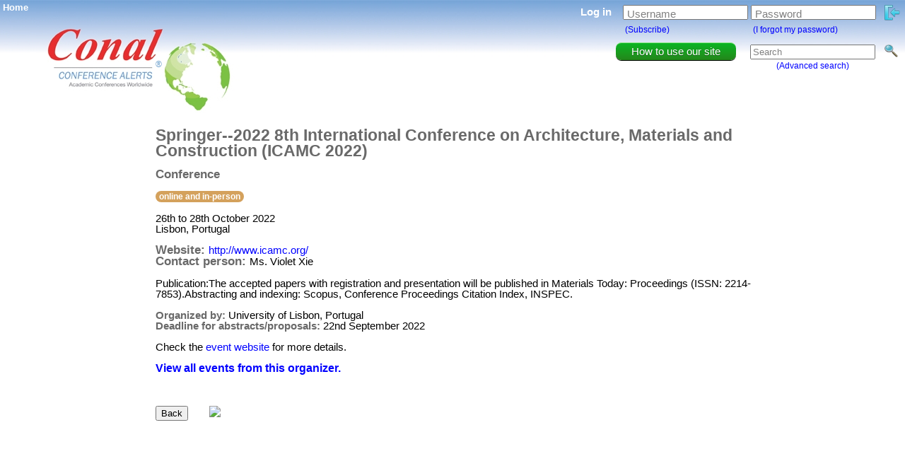

--- FILE ---
content_type: text/css
request_url: https://conferencealerts.com/site.css?ver=1600
body_size: 8160
content:
/* RESET */

html, body, div, span, applet, object, iframe,
h1, h2, h3, h4, h5, h6, p, blockquote, pre,
a, abbr, acronym, address, big, cite, code,
del, dfn, em, img, ins, kbd, q, s, samp,
small, strike, strong, sub, sup, tt, var,
b, u, i, center,
dl, dt, dd, ol, ul, li,
fieldset, form, label, legend,
table, caption, tbody, tfoot, thead, tr, th, td,
article, aside, canvas, details, embed, 
figure, figcaption, footer, header, hgroup, 
menu, nav, output, ruby, section, summary,
time, mark, audio, video {
	margin: 0;
	padding: 0;
	border: 0;
	font-size: 100%;
    font-family: arial, sans-serif;
	vertical-align: baseline;
}
/* HTML5 display-role reset for older browsers */
article, aside, details, figcaption, figure, 
footer, header, hgroup, menu, nav, section {
	display: block;
}
body {
	line-height: 1;
}
ol, ul {
	list-style: none;
}
blockquote, q {
	quotes: none;
}
blockquote:before, blockquote:after,
q:before, q:after {
	content: '';
	content: none;
}
table {
	border-collapse: collapse;
	border-spacing: 0;
}

/* END RESET */

/* Divs */

    /* TO CENTRE A DIV WITH PECENTAGES SET WIDTH TO X%, THEN SET LEFT TO ((100-X)/2)%  EXAMPLE: WIDTH: 98%; LEFT: 1%; */
    
    /* NEWSLETTER */
    #newsletterAdminDiv{display: none; top: 311px; width: 962px; left: 50%; margin-left: -481px; position: absolute; z-index: 450;}
    
    /* TOPICS */
    #listTopicsDiv{display: none; top: 311px; width: 962px; left: 50%; margin-left: -481px; position: absolute; z-index: 450;}    
    #addTopicDiv{display: none; z-index: 500; left: 50%; position: fixed; width: 300px; margin-left: -150px; top: 100px;  background-color:#FFFFFF; border:solid 1px #000000;}    
    #editTopicDiv{display: none; z-index: 500; left: 50%; position: fixed; width: 300px; margin-left: -150px; top: 100px;  background-color:#FFFFFF; border:solid 1px #000000;}    
    #deleteTopicDiv{display: none; z-index: 500; left: 50%; position: fixed; width: 300px; margin-left: -150px; top: 100px;  background-color:#FFFFFF; border:solid 1px #000000;}
    
    /* SUBTOPICS */
    #listSubtopicsDiv{display: none; top: 311px; width: 962px; left: 50%; margin-left: -481px; position: absolute; z-index: 450;}    
    #addSubtopicDiv{display: none; z-index: 500; left: 50%; position: fixed; width: 560px; margin-left: -280px; top: 100px;  background-color:#FFFFFF; border:solid 1px #000000;}    
    #editSubtopicDiv{display: none; z-index: 500; left: 50%; position: fixed; width: 560px; margin-left: -280px; top: 100px;  background-color:#FFFFFF; border:solid 1px #000000;}    
    #deleteSubtopicDiv{display: none; z-index: 500; left: 50%; position: fixed; width: 300px; margin-left: -150px; top: 100px;  background-color:#FFFFFF; border:solid 1px #000000;}
    
    /* CONTINENTS */
    #listContinentsDiv{display: none; top: 311px; width: 962px; left: 50%; margin-left: -481px; position: absolute; z-index: 450;}    
    #addContinentDiv{display: none; z-index: 500; left: 50%; position: fixed; width: 300px; margin-left: -150px; top: 100px;  background-color:#FFFFFF; border:solid 1px #000000;}   
    #editContinentDiv{display: none; z-index: 500; left: 50%; position: fixed; width: 560px; margin-left: -280px; top: 100px;  background-color:#FFFFFF; border:solid 1px #000000;}    
    #deleteContinentDiv{display: none; z-index: 500; left: 50%; position: fixed; width: 300px; margin-left: -150px; top: 100px;  background-color:#FFFFFF; border:solid 1px #000000;}
    
    /* COUNTRIES */
    #listCountriesDiv{display: none; top: 311px; width: 962px; left: 50%; margin-left: -481px; position: absolute; z-index: 450;}    
    #addCountryDiv{display: none; z-index: 500; left: 50%; position: fixed; width: 560px; margin-left: -280px; top: 100px;  background-color:#FFFFFF; border:solid 1px #000000;}    
    #editCountryDiv{display: none; z-index: 500; left: 50%; position: absolute; width: 560px; margin-left: -280px; top: 10px;  background-color:#FFFFFF; border:solid 1px #000000;}
    #deleteCountryDiv{display: none; z-index: 500; left: 50%; position: fixed; width: 300px; margin-left: -150px; top: 100px;  background-color:#FFFFFF; border:solid 1px #000000;}
    
    /* CITIES */
    #listCitiesDiv{display: none; top: 311px; width: 962px; left: 50%; margin-left: -481px; position: absolute; z-index: 450;}    
    #addCityDiv{display: none; z-index: 500; left: 50%; position: fixed; width: 560px; margin-left: -280px; top: 100px;  background-color:#FFFFFF; border:solid 1px #000000;}    
    #editCityDiv{display: none; z-index: 500; left: 50%; position: fixed; width: 560px; margin-left: -280px; top: 100px;  background-color:#FFFFFF; border:solid 1px #000000;}
    #deleteCityDiv{display: none; z-index: 500; left: 50%; position: fixed; width: 300px; margin-left: -150px; top: 100px;  background-color:#FFFFFF; border:solid 1px #000000;}
        
    /* EVENTS */
    #listEventsDiv{display: none; top: 311px; width: 962px; left: 50%; margin-left: -481px; position: absolute; z-index: 450;}    
    #addEventDiv{display: none; z-index: 500; left: 50%; position: fixed; width: 962px; margin-left: -481px; top: 5%;  background-color:#FFFFFF; border:solid 1px #000000;}
    #editEventDiv{display: none; z-index: 500; top: 120px; width: 962px; left: 50%; margin-left: -481px; position: absolute;}
    #promoteEventDiv{display: none; z-index: 510; top: 80px; width: 962px; left: 50%; margin-left: -481px; position: fixed; background-color: #FFFFFF; padding: 10px; border: solid 1px #000000;}    
    #deleteEventDiv{display: none; z-index: 500; left: 50%; position: fixed; width: 600px; margin-left: -300px; top: 100px;  background-color:#FFFFFF; border:solid 1px #000000;}
    #emailPromoDetailsDiv{display: none; z-index: 500; left: 50%; position: fixed; width: 800px; height: 75%; margin-left: -400px; top: 13%;  background-color:#FFFFFF; border:solid 1px #000000;}
    #emailPromoConfirmDiv{display: none; z-index: 500; left: 50%; position: fixed; width: 500px; margin-left: -250px; top: 100px;  background-color:#FFFFFF; border:solid 1px #000000;}
    #deleteEmailPromotionDiv{display: none; z-index: 500; left: 50%; position: fixed; width: 500px; margin-left: -250px; top: 100px;  background-color:#FFFFFF; border:solid 1px #000000;}
    #boldPromoDetailsDiv{display: none; z-index: 500; left: 50%; position: fixed; width: 800px; height: 75%; margin-left: -400px; top: 13%;  background-color:#FFFFFF; border:solid 1px #000000;}
    #boldPromoConfirmDiv{display: none; z-index: 500; left: 50%; position: fixed; width: 500px; margin-left: -250px; top: 100px;  background-color:#FFFFFF; border:solid 1px #000000;}
    #deleteBoldPromotionDiv{display: none; z-index: 500; left: 50%; position: fixed; width: 500px; margin-left: -250px; top: 100px;  background-color:#FFFFFF; border:solid 1px #000000;}
    #editFesPromoDiv{display: none; z-index: 500; left: 50%; position: fixed; width: 500px; margin-left: -250px; top: 100px;  background-color:#FFFFFF; border:solid 1px #000000;}
    #deleteFesPromotionDiv{display: none; z-index: 500; left: 50%; position: fixed; width: 500px; margin-left: -250px; top: 100px;  background-color:#FFFFFF; border:solid 1px #000000;}
    #editBannerPromoDiv{display: none; z-index: 500; left: 50%; position: fixed; width: 500px; margin-left: -250px; top: 100px;  background-color:#FFFFFF; border:solid 1px #000000;}
    #editBannerImageDiv{display: none; z-index: 500; left: 50%; position: fixed; width: 500px; min-height: 100px; margin-left: -250px; top: 100px;  background-color:#FFFFFF; border:solid 1px #000000;}
    #deleteBannerPromotionDiv{display: none; z-index: 500; left: 50%; position: fixed; width: 500px; margin-left: -250px; top: 100px;  background-color:#FFFFFF; border:solid 1px #000000;}
    #longDescriptionText{width: 954px; height: 300px;}
    #confirmPromotionDiv{position: absolute; width: 960px; top: 180px; left: 50%; margin-left: -480px;}
    
    /* EVENT TYPES */
    #listEventTypesDiv{display: none; top: 311px; width: 962px; left: 50%; margin-left: -481px; position: absolute; z-index: 450;}    
    #addEventTypeDiv{display: none; z-index: 500; left: 50%; position: fixed; width: 300px; margin-left: -150px; top: 100px;  background-color:#FFFFFF; border:solid 1px #000000;}    
    #editEventTypeDiv{display: none; z-index: 500; left: 50%; position: fixed; width: 300px; margin-left: -150px; top: 100px;  background-color:#FFFFFF; border:solid 1px #000000;}    
    #deleteEventTypeDiv{display: none; z-index: 500; left: 50%; position: fixed; width: 300px; margin-left: -150px; top: 100px;  background-color:#FFFFFF; border:solid 1px #000000;}
    
    /* PROMOTION TYPES */
    #listPromotionTypesDiv{display: none; top: 311px; width: 962px; left: 50%; margin-left: -481px; position: absolute; z-index: 450;}    
    #addPromotionTypeDiv{display: none; z-index: 500; left: 50%; position: fixed; width: 650px; margin-left: -325px; top: 100px;  background-color:#FFFFFF; border:solid 1px #000000;}    
    #editPromotionTypeDiv{display: none; z-index: 500; left: 50%; position: fixed; width: 650px; margin-left: -325px; top: 100px;  background-color:#FFFFFF; border:solid 1px #000000;}    
    #deletePromotionTypeDiv{display: none; z-index: 500; left: 50%; position: fixed; width: 300px; margin-left: -150px; top: 100px;  background-color:#FFFFFF; border:solid 1px #000000;}
    
    /* MESSAGES */
    #listMessagesDiv{display: none; top: 311px; width: 962px; left: 50%; margin-left: -481px; position: absolute; z-index: 450;}    
    #addMessageDiv{display: none; z-index: 500; left: 50%; position: fixed; width: 650px; margin-left: -325px; top: 100px;  background-color:#FFFFFF; border:solid 1px #000000;}    
    #editMessageDiv{display: none; z-index: 500; left: 50%; position: fixed; width: 650px; margin-left: -325px; top: 100px;  background-color:#FFFFFF; border:solid 1px #000000;}    
    #deleteMessageDiv{display: none; z-index: 500; left: 50%; position: fixed; width: 300px; margin-left: -150px; top: 100px;  background-color:#FFFFFF; border:solid 1px #000000;}
    
    /* USERS */
    #listSubscribersDiv{display: none; top: 311px; width: 962px; left: 50%; margin-left: -481px; position: absolute; z-index: 450;}
    #listOrganisersDiv{display: none; top: 311px; width: 962px; left: 50%; margin-left: -481px; position: absolute; z-index: 450;}
    #editSubscriberDiv{display: none; z-index: 500; top: 120px; width: 962px; left: 50%; margin-left: -481px; position: absolute;}
    #deleteUserDiv{display: none; z-index: 500; left: 50%; position: fixed; width: 300px; margin-left: -150px; top: 100px;  background-color:#FFFFFF; border:solid 1px #000000;}
    #trustOrganiserDiv{display: none; z-index: 500; left: 50%; position: fixed; width: 300px; margin-left: -150px; top: 100px;  background-color:#FFFFFF; border:solid 1px #000000;}

    /* ADMINISTRATORS */
    #listAdminDiv{display: none; top: 311px; width: 962px; left: 50%; margin-left: -481px; position: absolute; z-index: 450;}
    #addAdminDiv{display: none; z-index: 500; left: 50%; position: fixed; width: 650px; margin-left: -325px; top: 100px;  background-color:#FFFFFF; border:solid 1px #000000;}
    #editAdminDiv{display: none; z-index: 500; left: 50%; position: fixed; width: 650px; margin-left: -325px; top: 100px;  background-color:#FFFFFF; border:solid 1px #000000;}
    #deleteAdminDiv{display: none; z-index: 500; left: 50%; position: fixed; width: 300px; margin-left: -150px; top: 100px;  background-color:#FFFFFF; border:solid 1px #000000;}

    /* BLOCKING */
    #listBlockingDiv{display: none; top: 311px; width: 962px; left: 50%; margin-left: -481px; position: absolute; z-index: 450;}
    #addBlockingDiv{display: none; z-index: 500; left: 50%; position: fixed; width: 650px; margin-left: -325px; top: 100px;  background-color:#FFFFFF; border:solid 1px #000000;}
    #editBlockingDiv{display: none; z-index: 500; left: 50%; position: fixed; width: 650px; margin-left: -325px; top: 100px;  background-color:#FFFFFF; border:solid 1px #000000;}
    #deleteBlockingDiv{display: none; z-index: 500; left: 50%; position: fixed; width: 300px; margin-left: -150px; top: 100px;  background-color:#FFFFFF; border:solid 1px #000000;}

    /* BOUNCE HANDLING */
    #bounceAdminDiv{display: none; top: 311px; width: 962px; left: 50%; margin-left: -481px; position: absolute; z-index: 450;}

    /* AUDIT TRAIL */
    #listAuditTrailDiv{display: none; top: 311px; width: 962px; left: 50%; margin-left: -481px; position: absolute; z-index: 450;}

    /* INVOICES */
    #listInvoicesDiv{display: none; top: 311px; width: 962px; left: 50%; margin-left: -481px; position: absolute; z-index: 450;}
    
    /* FAQ */
   #faqDiv{display: block; width: 962px; left: 50%; margin-left: -481px; position: relative; z-index: 450;}
    /*
    #countryHeadingDiv{ font-weight: bold; font-size: 110%; color: #4D4D4D; background-color: #59ACFF; padding-top: 10px; padding-bottom: 10px;
                        filter: progid:DXImageTransform.Microsoft.gradient(startColorstr='#59ACFF', endColorstr='#FFFFFF');
                        background: -webkit-gradient(linear, left top, left bottom, from(#59ACFF), to(#FFF));
                        background: -moz-linear-gradient(top,  #59ACFF,  #FFF);}    
    #topicHeadingDiv{   font-weight: bold; font-size: 110%; color: #4D4D4D; background: #59ACFF; padding-top: 10px; padding-bottom: 10px;
                        filter: progid:DXImageTransform.Microsoft.gradient(startColorstr='#59ACFF', endColorstr='#FFFFFF');
                        background: -webkit-gradient(linear, left top, left bottom, from(#59ACFF), to(#FFF));
                        background: -moz-linear-gradient(top,  #59ACFF,  #FFF);}
    #preferredTopicsDiv{    font-weight: bold; font-size: 110%; color: #4D4D4D; background-color: #59ACFF; padding-top: 10px; padding-bottom: 10px;
                            filter: progid:DXImageTransform.Microsoft.gradient(startColorstr='#59ACFF', endColorstr='#FFFFFF');
                            background: -webkit-gradient(linear, left top, left bottom, from(#59ACFF), to(#FFF));
                            background: -moz-linear-gradient(top,  #59ACFF,  #FFF);}
    */
    
    #countryHeadingDiv{ font-weight: bold; font-size: 110%; color: #FFF; background-color: #59ACFF; padding-top: 10px; padding-bottom: 10px;
                        /* for IE */
                        filter:alpha(opacity=75);
                        /* CSS3 standard */
                        opacity:0.75;}
    #topicHeadingDiv{   font-weight: bold; font-size: 110%; color: #FFF; background: #59ACFF; padding-top: 10px; padding-bottom: 10px;
                        /* for IE */
                        filter:alpha(opacity=75);
                        /* CSS3 standard */
                        opacity:0.75;}
    
    #recipientsDiv{display: none; z-index: 500; position: absolute; text-align: center; min-width: 100px; margin-bottom: 5px; background-color:#FFFFFF; border:solid 1px #000000; padding: 7px;}
    #fullMessageDiv{display: none; z-index: 500; position: absolute; text-align: center; min-width: 100px; max-width: 400px; margin-bottom: 5px; background-color:#FFFFFF; border:solid 1px #000000; padding: 7px;}
    #imageDiv{display: none; z-index: 500; position: absolute; text-align: center; width: 242px; height: 152px; background-color:#FFFFFF; border:solid 1px #000000; padding: 7px;}
    #registerDiv{display: none; margin-left: -220px; position: absolute; width: 440px; left: 50%; z-index: 500; top: 12%; background: #FFFFFF; border: solid 1px #000000;}   
    #ajaxLoaderDiv{display: none; z-index: 600; left: 50%; position: absolute; width: 50px; margin-left: -25px; top: 95px;  background-color: transparent; border:none;}    
    #preferenceListDiv{background-color: #E2E2E2; border-color: #FFFFFF;}    
    #loginDivContainer{position: absolute; right: 5px; top: 5px;}
    #searchDiv{position: absolute; right: 10px; top: 60px; font-size: 95%;}
    #adminSectionsTableContainer{position: absolute; width: 962px; left: 50%; margin-left: -481px; top: 160px; padding: 0;}
    #mainInfoDiv{position: absolute; width: 95%; top: 175px; padding-left: 30px; padding-right: 30px;}
    #spotlightContainer{position: absolute; width: 100%; top: 280px;}
    #adsense1{position: absolute; left: 50%; margin-left: -364px; width: 728px; height: 90px; top: 330px; border: solid 1px #000000;}   
    #topicListContainer{position: absolute; width: 100%; top: 440px;}
    #searchListContainer{position: absolute; width: 100%; top: 187px}
    #eventInfoContainer{position: absolute; width: 900px; top: 180px; left: 50%; margin-left: -450px;}
    #featuredEventBoxDiv{border: solid 1px #59ACFF; background-color: #D1E8FF; width: 200px; padding: 5px; margin-left: 10px;}
    #searchBoxTable{font-size: 100%;}
    #advancedSearchArea{position: absolute; width: 900px; top: 187px; left: 50%; margin-left: -450px;}
    #dashboardContainer{position: absolute; width: 960px; top: 160px; left: 50%; margin-left: -480px;}
    #grayCover{position: fixed; z-index: 499; width: 100%; top: 0px; left: 0px; background-color: gray; opacity: 0.8; display: none;}
    #grayCover2{position: fixed; z-index: 505; width: 100%; top: 0px; left: 0px; background-color: gray; opacity: 0.8; display: none;}
    #bottomGradient{background: url(images/gradient_inverted.jpg?ver=1500) repeat-x; height: 177px}
    #dump{display: none;}
    #checkInfo{display: none; position: absolute; width: 900px; top: 180px; left: 50%; margin-left: -450px;}
    #checkOrgNewEventInfo{display: none; text-align: left;}
    #adminMessage{text-align: center; top: 140px; width: 962px; left: 50%; margin-left: -481px; position: absolute; z-index: 450;}
    #homeLink{top: 2px; left: 2px; position: absolute; z-index: 2; font-size: 10pt; font-weight: bold; color: #FFFFFF;}
    .topicTableColumn1Container{background-color: #E2E2E2; width: 100%;}    
    .topicTableColumn2Container{background-color: #E2E2E2; width: 100%;}
    .countryTableColumnContainer{background-color: #E2E2E2; width: 100%;}
    .topicScrollDiv{background-color: #E2E2E2; width: 100%;}    
    .countryScrollDiv{background-color: #E2E2E2; width: 100%;}
    
    #adsense_home_right{width: 292px;}

    #trademark{position: absolute; top: 85px; left: 220px; z-index: 10; font-size: 12px; color: #6B9FCC;}

/* Buttons */
    #editButton{width: 90px;}
    #addButton{width: 90px;}
    #deleteButton{width: 90px;}
    #cancelButton{width: 90px;}
    #okButton{width: 90px;}
    #registerButton{width: 90px;}
    #subscribeButton{width: 90px;}
    #adminListAddButton{width: 100%;}
    #loginButton{cursor: pointer; height: 22px; vertical-align: middle;}
    #logoutButton{cursor: pointer; height: 22px; vertical-align: middle;}
    #nextNewEventButton{width: 962px; height: 50px; font-size: 110%;}  
      
    .paidButton{width: 60px;}
    .cityAddButton{width: 100%;}
    .adminButton{width: 239px; color: #FFFFFF; background-color: #59ACFF; padding: 5px; cursor: pointer; border-radius: 3px; -moz-border-radius: 3px; -khtml-border-radius: 3px; -webkit-border-radius: 3px;}
    .adminButtonInactive{width: 239px; color: #FFFFFF; background-color: #999999; padding: 5px; border-radius: 3px; -moz-border-radius: 3px; -khtml-border-radius: 3px; -webkit-border-radius: 3px;}
    .adminHeading{color: #FFFFFF; background-color: #59ACFF; padding: 5px; border-radius: 3px; -moz-border-radius: 3px; -khtml-border-radius: 3px; -webkit-border-radius: 3px;}

/* Tables */
    #frameTable{width: 98%; font-size: 95%;}
    #preferencesTable{width: 95%; font-size: 95%;}
    #adminSectionsTable{width: 100%;}
    #topicScrollTable{width: 95%; font-size: 95%; margin: 8px;}
    #countryScrollTable{width: 95%; font-size: 95%; margin: 8px;}
    #topicTable{width: 95%; font-size: 95%;}
    #topicTableColumn1{width: 95%; font-size: 95%; margin: 8px;}
    #topicTableColumn2{width: 95%; font-size: 95%; margin: 8px;}
    #countryTableColumn{width: 95%; font-size: 95%; margin: 8px;}
    #spotlightTable{width: 100%; font-size: 95%;}
    #infoTable{width: 100%; font-size: 105%;}
    
    #adminTopicTable{width: 100%; font-size: 95%;}
    #adminSubtopicTable{width: 100%; font-size: 95%;}
    #adminCountryTable{width: 100%; font-size: 95%;}
    #adminCityTable{width: 100%; font-size: 95%;}
    #adminContinentTable{width: 100%; font-size: 95%;}
    #adminEventTable{width: 100%; font-size: 95%;}
    #adminEventTypeTable{width: 100%; font-size: 95%;}
    #adminPromotionTypeTable{width: 100%; font-size: 95%;}
    #adminUsersTable{font-size: 95%;}
    
    #editTopictable{font-weight: bold; font-size: 95%;}
    #editEventTable{font-size: 95%;}
    #editCountryTable{width: 90%;}
    #editCityTable{width: 90%;}
    #editMessageTable{width: 90%;}
    #addMessageTable{width: 90%;}
    #addEventTable{font-size: 95%; width: 100%;}
    #registerTable{width: auto; font-size: 95%;}
    #logInTable{font-size: 95%;}
    #loggedInTable{font-size: 95%;}
    
/* REGISTRATION */
    
    .registerHeadingDiv{font-weight: bold; font-size: 110%; color: #FFFFFF; background-color: #59ACFF; padding-top: 10px; padding-bottom: 10px;}

/* Input fields */

    /* TOPICS */    
    #addTopicField{width: 250px;}    
    #editTopicField{width: 250px;}
    #topicSelect{height: 22px; width: 254px;}
    
    /* SUBTOPICS */    
    #editSubtopicField{width: 250px;}    
    #addSubtopicField{width: 250px;}
    #subtopicList{width: 300px;}
    
    /* CONTINENTS */    
    #editContinentField{width: 250px;}    
    #addContinentField{width: 250px;}
    #continentSelect{height: 22px; width: 100%;}
    
    /* COUNTRIES */    
    #editCountryField{width: 99%;}    
    #addCountryField{width: 250px;}    
    #countrySelect{width: 100%;}
    #countryList{width: 300px;}
    #newEventCountryList{width: 100%;}
    
    /* CITIES */
    #cityList{width: 300px;}
    
    /* EVENTS */    
    #editEventField{width: 250px;}    
    #addEventField{width: 250px;}
    #editEventCountryIdField{width: 100%;}    
    #editEventEventTypeIdField{width: 100%;}
    #addEventCountryIdField{width: 100%;}    
    #addEventEventTypeIdField{width: 100%;}
    
    /* EVENT TYPES */    
    #editEventTypeField{width: 250px;}
    #addEventTypeField{width: 250px;}
    #eventTypeSelect{width: 100%;}
    #eventTypeList{width: 100%;}
    
    /* PROMOTION TYPES */    
    #editPromotionTypeField{width: 500px;}
    #addPromotionTypeField{width: 500px;}
    .promotionTypeEdit{width: 500px; resize:none;}
    .promotionTypeAdd{width: 500px; resize:none;}
    
    #preferedDateField{width: 90px; cursor: pointer;}
    #userNameBox{min-width: 60px; max-width: 80px;}
    #passwordBox{min-width: 60px; max-width: 80px;}
    #searchStartDateField{width: 70px; cursor: pointer;}
    #searchEndDateField{width: 70px; cursor: pointer;}
    #registerKeywords{width: 350px; resize: none;}
    #organizerKeywords{width: 300px; resize: none;}
    #newEventDescription{resize: none;}
    #securityCode{width: 96px;}
    #title{width: 298px;}
    
    .registerInput{width: 200px;}
    .cityEditField{width: 210px;}
    
    .monthCellBlue{color: white; font-weight: bold; width: 76px; height: 40px; border-width: 2px; border-color: #59ACFF; background: #59ACFF; cursor: pointer; border-radius: 10px; text-align: center; vertical-align: middle;}
    .monthCellBlack{color: white; font-weight: bold; width: 76px; height: 40px; border-width: 2px; border-color: orange; background: orange; cursor: pointer; border-radius: 10px; text-align: center; vertical-align: middle;}
    .monthCellGray{color: white; font-weight: bold; width: 76px; height: 40px; border-width: 2px; border-color: gray; background: gray; cursor: pointer; border-radius: 10px; text-align: center; vertical-align: middle;}
    .monthCellRed{color: white; font-weight: bold; width: 76px; height: 40px; border-width: 2px; border-color: red; background: red; cursor: pointer; border-radius: 10px; text-align: center; vertical-align: middle;}
    .monthCellGreen{color: white; font-weight: bold; width: 76px; height: 40px; border-width: 2px; border-color: green; background: green; cursor: pointer; border-radius: 10px; text-align: center; vertical-align: middle;}
    .spaceCell{width: 4px; background: white; border: none;}
    
    .monthCellBlueDemo{color: white; font-weight: bold; width: 76px; height: 40px; border-width: 2px; border-color: #59ACFF; background: #59ACFF; border-radius: 10px; text-align: center; vertical-align: middle;}
    .monthCellBlackDemo{color: white; font-weight: bold; width: 76px; height: 40px; border-width: 2px; border-color: orange; background: orange; border-radius: 10px; text-align: center; vertical-align: middle;}
    .monthCellGrayDemo{color: white; font-weight: bold; width: 76px; height: 40px; border-width: 2px; border-color: gray; background: gray; border-radius: 10px; text-align: center; vertical-align: middle;}
    .monthCellRedDemo{color: white; font-weight: bold; width: 76px; height: 40px; border-width: 2px; border-color: red; background: red; border-radius: 10px; text-align: center; vertical-align: middle;}
    .monthCellGreenDemo{color: white; font-weight: bold; width: 76px; height: 40px; border-width: 2px; border-color: green; background: green; border-radius: 10px; text-align: center; vertical-align: middle;}
    
     #addListButton{width: 150px;}
     #continueButton{width: 100%;}

/* Text */

    #generalText{font-size: 95%; color: #808080;}
    #adminHeading{font-weight: bold; font-size: 100%; color: #FFFFFF; background-color: #59ACFF; padding-top: 5px; padding-bottom: 5px;}    
    #generalHeading{font-weight: bold;  font-size: 100%;}    
    #adminListHeading{color: #FFFFFF; background-color: #59ACFF; font-weight: bold; font-size: 95%;}    
    #eventListHeading{color: #FFFFFF; background-color: #59ACFF; font-weight: bold; font-size: 95%; cursor: pointer;}
    #eventListHeadingNoPointer{color: #FFFFFF; background-color: #59ACFF; font-weight: bold; font-size: 95%;}
    #editEventListHeading{color: #FFFFFF; background-color: #59ACFF; font-weight: bold; font-size: 95%;}    
    #topicHeading{color: #696969; font-weight: bold;}    
    #strong{color: red;}    
    #caBlue{color: #59ACFF;}    
    #searchHeading{color: #696969; font-weight: bold; font-size: 150%;}
    #eventMonthHeading{color: #696969; font-weight: bold; font-size: 100%;}
    #searchPlace{color: #000000; font-size: 70%;}    
    #searchName{font-size: 80%;}    
    #eventNameHeader{color: #696969; font-weight: bold; font-size: 150%;}
    #userNameTextBox{color: #808080;}
    #userNameTextBoxRetrieve{color: #808080;}
    #passwordTextBox{color: #808080;}
    #passwordTextBoxRetrieve{color: #808080;}
    #searchText{color: #808080;}
    #boldSearchTerm{font-weight: bold; font-size: 118%; color: green;}
    #smallText{color: #696969; font-size: 80%;}
    #featuredEventListing{font-size: 120%; font-weight: bold;}
    #featuredEventListingBox{font-size:110%; font-weight: bold;}
    #italic{font-style: italic;}
    #textSelect{cursor: pointer;}
    #noBlueLink{text-decoration: none;}
    #whiteLink{text-decoration: none; color: #FFFFFF;}
    #errorList li{line-height: 4px;}
    #loginText{color: #FFF; font-weight: bold;}
    #activeEventsHeading{color: #FFFFFF; background-color: #00C41E; font-weight: bold; font-size: 95%;}
    #suspendedEventsHeading{color: #FFFFFF; background-color: #EC0000; font-weight: bold; font-size: 95%;}
    #pendingEventsHeading{color: #FFFFFF; background-color: #FF8000; font-weight: bold; font-size: 95%;}
    #pastEventsHeading{color: #FFFFFF; background-color: #0080FF; font-weight: bold; font-size: 95%;}
    
    #largeHeading{color: #696969; font-weight: bold; font-size: 150%;}
    #mediumHeading{color: #696969; font-weight: bold; font-size: 125%;}
    #mediumHeadingDashboard{color: #696969; font-weight: bold; font-size: 125%;}
    #smallerHeading{color: #696969; font-weight: bold; font-size: 110%;}
    #heading{color: #696969; font-weight: bold; font-size: 100%;}
    #heading80{color: #696969; font-weight: bold; font-size: 80%;}
    
    #largeGreenHeading{color: #008000; font-weight: bold; font-size: 150%;}
    #mediumGreenHeading{color: #008000; font-weight: bold; font-size: 125%;}
    #smallerGreenHeading{color: #008000; font-weight: bold; font-size: 110%;}
    #greenheading{color: #008000; font-weight: bold; font-size: 100%;}
    
    .highlightText{color: #FFFFFF !important;}
    .bold{font-weight: bold;}
    .italic{font-style: italic;}
    .handCursor{cursor: pointer;}
    .black{color: #000000;}
    .blue{color: #59ACFF;}
    .blue2{color: blue;}
    .red{color: red;}
    .green{color: #008000;}
    .orange{color: #FF4700;}
    .orange2{color: #E99841;}
    .grey{color: #696969;}
    .grey2{color: #808080;}
    .darkGrey{color: #3C3C3C;}
    .errorText{color: red; font-size: 95%;}
    .errorWhite{color: #FFF;}
    .font78{font-size: 78%;}
    .font80{font-size: 80%;}
    .font85{font-size: 85%;}
    .font90{font-size: 90%;}
    .font95{font-size: 95%;}
    .font100{font-size: 100%;}
    .font105{font-size: 105%;}
    .font110{font-size: 110%;}
    .font115{font-size: 115%;}
    .font120{font-size: 120%;}
    .font125{font-size: 125%;}
    .font130{font-size: 130%;}

/* Images */

    #deleteImage{height: 16px; cursor: pointer;}
    #deleteCountryImage{height: 16px; cursor: pointer; vertical-align: middle;}
    #editImage{height: 16px; cursor: pointer;}
    #promoteImage{height: 16px; cursor: pointer;}
    #saveImage{height: 16px; cursor: pointer;}
    #searchImage{height: 20px; vertical-align: text-bottom;}
    #spotlightImage{max-height: 150px; max-width: 240px;}
    #spotlightSpacing{width: 0px;}
    #upImage{height: 16px; cursor: pointer; vertical-align: middle;}
    #viewImage{height: 16px; cursor: pointer;}
    #sendImage{height: 16px; cursor: pointer;}

/* Other */

    table{font-size: 95%;}
    body{font-family: Arial; background-image: url('images/gradient.jpg?ver=1500'); background-repeat: repeat-x; margin: 0; padding: 0;}
    a{text-decoration: none; color: blue;}
    #adminTextAreaEdit{resize:none;}
    #adminEventDescriptionTextAreaEdit{resize:none;}
    #tablePad{padding: 2px;}
    #tableAlignTop{vertical-align: top;}
    #customMessage{width: 98%;}
    #extension{width: 50px;}
    #linkBar{height: 80px; background-color: #79A5D6; color: #FFFFFF;}
    form p{position:relative;}
    label{position:absolute; top:5px; left:6px; color: gray;}
    
    #spacer1{height: 1px;}
    #spacer2{height: 2px;}
    #spacer3{height: 3px;}
    #spacer4{height: 4px;}
    #spacer5{height: 5px;}
    #spacer10{height: 10px;}
    #spacer15{height: 15px;}
    #spacer20{height: 20px;}
    #spacer25{height: 25px;}
    #spacer30{height: 30px;}
    #spacer35{height: 35px;}
    #spacer40{height: 40px;}
    #spacer45{height: 45px;}
    #spacer50{height: 50px;}
    #spacer55{height: 55px;}
    #spacer60{height: 60px;}
    #spacer65{height: 65px;}
    #spacer70{height: 70px;}
    #spacer75{height: 75px;}
    #spacer80{height: 80px;}
    #spacer85{height: 85px;}
    #spacer90{height: 90px;}
    #spacer95{height: 95px;}
    #spacer100{height: 100px;}
    
    #spacer1w{width: 1px;}
    #spacer2w{width: 2px;}
    #spacer3w{width: 3px;}
    #spacer4w{width: 4px;}
    #spacer5w{width: 5px;}
    #spacer10w{width: 10px;}
    #spacer15w{width: 15px;}
    #spacer20w{width: 20px;}
    #spacer25w{width: 25px;}
    #spacer30w{width: 30px;}
    #spacer35w{width: 35px;}
    #spacer40w{width: 40px;}
    #spacer45w{width: 45px;}
    #spacer50w{width: 50px;}
    #spacer55w{width: 55px;}
    #spacer60w{width: 60px;}
    #spacer65w{width: 65px;}
    #spacer70w{width: 70px;}
    #spacer75w{width: 75px;}
    #spacer80w{width: 80px;}
    #spacer85w{width: 85px;}
    #spacer90w{width: 90px;}
    #spacer95w{width: 95px;}
    #spacer100w{width: 100px;}
    
    .spacer1{height: 1px;}
    .spacer2{height: 2px;}
    .spacer3{height: 3px;}
    .spacer4{height: 4px;}
    .spacer5{height: 5px;}
    .spacer10{height: 10px;}
    .spacer15{height: 15px;}
    .spacer20{height: 20px;}
    .spacer25{height: 25px;}
    .spacer30{height: 30px;}
    .spacer35{height: 35px;}
    .spacer40{height: 40px;}
    .spacer45{height: 45px;}
    .spacer50{height: 50px;}
    .spacer55{height: 55px;}
    .spacer60{height: 60px;}
    .spacer65{height: 65px;}
    .spacer70{height: 70px;}
    .spacer75{height: 75px;}
    .spacer80{height: 80px;}
    .spacer85{height: 85px;}
    .spacer90{height: 90px;}
    .spacer95{height: 95px;}
    .spacer100{height: 100px;}
    
    .spacer1w{width: 1px;}
    .spacer2w{width: 2px;}
    .spacer3w{width: 3px;}
    .spacer4w{width: 4px;}
    .spacer5w{width: 5px;}
    .spacer10w{width: 10px;}
    .spacer15w{width: 15px;}
    .spacer20w{width: 20px;}
    .spacer25w{width: 25px;}
    .spacer30w{width: 30px;}
    .spacer35w{width: 35px;}
    .spacer40w{width: 40px;}
    .spacer45w{width: 45px;}
    .spacer50w{width: 50px;}
    .spacer55w{width: 55px;}
    .spacer60w{width: 60px;}
    .spacer65w{width: 65px;}
    .spacer70w{width: 70px;}
    .spacer75w{width: 75px;}
    .spacer80w{width: 80px;}
    .spacer85w{width: 85px;}
    .spacer90w{width: 90px;}
    .spacer95w{width: 95px;}
    .spacer100w{width: 100px;}
    .spacer320w{width: 320px;}
    
    .link{cursor: pointer;}
    .hidden{display: none;}
    .mainPageTableSpacing{padding: 2px;}
    .pointer{cursor: pointer;}
    .cursor{cursor: default;}
    .highlight{background: #C8FFC8;}    
    .oddrow{background: #C4C4C4;}
    .evenrow{background: #DEDEDE;}
    .suspendedrow{background: #FF8A8A;}    
	.originalTextareaInfo{font-size: 95%; color: #000000; font-family: arial, sans-serif;	text-align: right}    
    .warningTextareaInfo{font-size: 95%; color: #FF0000; font-family: arial, sans-serif; text-align: right}    
    .ui-datepicker{font-size: 70%;}
    .textCenter{text-align: center;}
    .textLeft{text-align: left;}
    .textRight{text-align: right;}
    .white{background-color: #FFFFFF;}
    .whiteText{color: #FFFFFF;}
    .padding5{padding: 5px;}
    .paddingLeft5{padding-left: 5px; margin-right: 5px;}
    .smallround{border-radius: 3px; -moz-border-radius: 3px; -khtml-border-radius: 3px; -webkit-border-radius: 3px;}
    .leftRound{-webkit-border-top-left-radius: 6px; -webkit-border-bottom-left-radius: 6px; -moz-border-radius-topleft: 6px; -moz-border-radius-bottomleft: 6px; border-top-left-radius: 6px; border-bottom-left-radius: 6px;}
    .bigRound{border-radius: 5px; -moz-border-radius: 3px; -khtml-border-radius: 3px; -webkit-border-radius: 7px;}
    .verticalMiddle{vertical-align: middle;}
    .verticalTop{vertical-align: top;}
    .verticalBottom{vertical-align: bottom;}
    .noResize{resize: none;}
    .noBorder{border: 0;}
    .hr{border-bottom: solid 1px #000000; width: 100%;}
    .height100percent{height: 100%;}
    .width100percent{width: 100%;}
    .width99percent{width: 99%;}
    .width98percent{width: 98%;}
    .organizerField{width: 98%;}
    .width40{width: 40px;}
    .width50{width: 50px;}
    .width76{width: 76px;}
    .width145{width: 145px;}
    .width185{width: 185px;}
    .width298{width: 298px;}
    .width300{width: 300px;}
    .width315{width: 315px;}
    .width318{width: 318px;}
    .width363{width: 363px;}
    .width369{width: 369px;}
    .width374{width: 374px;}
    .width376{width: 376px;}
    .width380{width: 380px;}
    .width450{width: 450px;}
    .width470{width: 470px;}
    .width479{width: 479px;}
    .width480{width: 480px;}
    .width490{width: 490px;}
    .width640{width: 640px;}
    .width660{width: 660px;}
    .width709{width: 709px;}
    .width711{width: 711px;}
    .width715{width: 715px;}
    .width720{width: 720px;}
    .width753{width: 753px;}
    .width760{width: 760px;}
    .width793{width: 793px;}
    .width834{width: 834px;}
    .width841{width: 841px;}
    .width874{width: 874px;}
    .width960{width: 960px;}
    .noLeftRightMargin{margin-left: 0; margin-right: 0;}
    .contentBorder{border: solid 1px darkgray; padding: 10px;}

    .redBorder{border: solid 1px #FF8080; padding: 10px;}
    .redBackground{background-color: #FF3333;}

    .greenBorder{border: solid 1px #008000; padding: 10px;}
    .greenBackground{background-color: #008000;}

    .blueBorder2{border: solid 1px blue; padding: 10px;}
    .blueBackground2{background-color: blue;}

    .orangeBorder{border: solid 1px #E99841; padding: 10px;}
    .orangeBackground{background-color: #E99841;}

    .greyBorder{border: solid 1px #808080; padding: 10px;}
    .greyBackground{background-color: #808080;}

    .tealBorder{border: solid 1px teal; padding: 10px;}
    .tealBackground{background-color: teal;}

    .boxShadow{box-shadow: 2px 2px 3px #BFBFBF; -moz-box-shadow: 2px 2px 3px #BFBFBF; -webkit-box-shadow: 2px 2px 3px #BFBFBF;}
    .lightGreyBackground{background-color: #F3F3F3;}
    .darkGreyBackground{background-color: #DEDEDE;}
    .transparentBackground{background-color: transparent;}
    .topBottomBorderPromo{border-top: solid 1px darkgray; border-bottom: solid 1px darkgray;}
    .blueBorder{border: solid 1px #59ACFF;}
    .blueBackground{background-color: #59ACFF;}
    .orangeBackground{background-color: orange;}
    .greenBackground{background-color: #008000;}
    .promoLineHeight{line-height: 18px;}
    .lineHeight22{line-height: 22px;}
    .promoCell{width: 708px; height: 128px; border: none; padding-left: 8px; margin-left: 8px; padding-right: 8px; margin-right: 8px;}
    .promoButton:hover{color: lightgreen}
    .lineHeight50{line-height: 50px;}
    .arrowRight{border-collapse: collapse; width: 0; height: 0; border-top: 68px solid transparent; border-bottom: 68px solid transparent; border-left: 30px solid #59ACFF;}
    .redImportant{color: red !important;}
    .searchList{width: 150px;}
    .suspendedHeading{color: #FFFFFF; font-size: 130%;}
    .marginpadtop1{margin-top: 1px; padding-top: 1px;}
    .minWidth33{min-width: 33px;}
    .linkBlue{color: blue;}
    .wrapWords{word-wrap: break-word;}
    .fixedTableLayout{table-layout: fixed;}
    .floatRight{float: right;}
    .floatLeft{float: left;}
    .opacity25{
        -moz-opacity: 0.25;
        -khtml-opacity: 0.25;
        opacity: 0.25;
        -ms-filter:"progid:DXImageTransform.Microsoft.Alpha"(Opacity=25);
        filter: progid:DXImageTransform.Microsoft.Alpha(opacity=25);
        filter:alpha(opacity=25);
    }
    .boxSize{
        -webkit-box-sizing: border-box; /* Safari/Chrome, other WebKit */
        -moz-box-sizing: border-box;    /* Firefox, other Gecko */
        box-sizing: border-box;         /* Opera/IE 8+ */
    }
    hr.promoDivider{
        border: 0;
        height: 0;
        border-top: 1px solid rgba(0, 0, 0, 0.1);
        border-bottom: 1px solid rgba(255, 255, 255, 0.3);
    }
    
    select#messageList{color: #FFFFFF; background-color: #FF3333; font-size: 130%; text-align: center;}
    select#messageList2{color: #FFFFFF; background-color: #FF3333; font-size: 130%; text-align: center;}

/* Dashboard button */

.dashboardButton2{
	background-image:linear-gradient(-90deg, rgba(255, 255, 255, 0.1), rgba(255, 255, 255, 0.1));
	background-image:-webkit-gradient(linear, left top, left bottom,color-stop(0%, rgba(255, 255, 255, 0.1)), color-stop(100%, rgba(255, 255, 255, 0.1)));
	background-image:-moz-linear-gradient(-90deg, rgba(255, 255, 255, 0.1), rgba(255, 255, 255, 0.1));
	filter:progid:DXImageTransform.Microsoft.gradient(startColorStr='#10ffffff', EndColorStr='#10ffffff');
	-ms-filter:"progid:DXImageTransform.Microsoft.gradient(startColorStr='#10ffffff', EndColorStr='#10ffffff')";
	background-color:rgb(89, 173, 255);
	border:0px solid rgba(0, 0, 0, 0.1);
	border-radius:7px;
	-moz-border-radius:7px;
	-webkit-border-radius:7px;
    padding-left: 7px;
    padding-top: 5px;
    padding-right: 7px;
    padding-bottom: 4px;
	box-shadow:0px 1px 3px rgba(0, 0, 0, 0.7);
	-moz-box-shadow:0px 1px 3px rgba(0, 0, 0, 0.7);
	-webkit-box-shadow:0px 1px 3px rgba(0, 0, 0, 0.7);
	font-size:16px;
	font-weight:bold;
	color:rgb(255, 255, 255);
	/*text-shadow:-1px 1px 1px rgba(0, 0, 0, 0.5);*/
}

/* The *normal* state styling */
.dashboardButton{
	background-image:linear-gradient(-90deg, rgba(255, 255, 255, 0.1), rgba(255, 255, 255, 0.1));
	background-image:-webkit-gradient(linear, left top, left bottom,color-stop(0%, rgba(255, 255, 255, 0.1)), color-stop(100%, rgba(255, 255, 255, 0.1)));
	background-image:-moz-linear-gradient(-90deg, rgba(255, 255, 255, 0.1), rgba(255, 255, 255, 0.1));
	filter:progid:DXImageTransform.Microsoft.gradient(startColorStr='#10ffffff', EndColorStr='#10ffffff');
	-ms-filter:"progid:DXImageTransform.Microsoft.gradient(startColorStr='#10ffffff', EndColorStr='#10ffffff')";
	background-color:rgb(89, 173, 255);
	border:0px solid rgba(0, 0, 0, 0.1);
	border-radius:7px;
	-moz-border-radius:7px;
	-webkit-border-radius:7px;
	padding:3px 5px 6px 5px;
	box-shadow:0px 1px 3px rgba(0, 0, 0, 0.7);
	-moz-box-shadow:0px 1px 3px rgba(0, 0, 0, 0.7);
	-webkit-box-shadow:0px 1px 3px rgba(0, 0, 0, 0.7);
	font-size:16px;
	font-weight:bold;
	color:rgb(255, 255, 255);
	/*text-shadow:-1px 1px 1px rgba(0, 0, 0, 0.5);*/
}
/* The *hover* state styling */
.dashboardButton:hover{
	color:#0058FD !important;
	/*text-shadow:-1px 1px 1px rgba(255, 255, 255, 0.8);*/
}

/* The *active* state styling */
.dashboardButton:active,.dashboardButton:focus{
	color:rgb(255, 255, 255);
	/*text-shadow:-1px 1px 1px rgba(0, 0, 0, 0.5);*/
}

/* Promote Button */

.promoteButton {
   background: #15E820;
   background: -webkit-gradient(linear, left top, left bottom, from(red), to(#15E820));
   background: -webkit-linear-gradient(top, #00C41E, #0C7C11);
   background: -moz-linear-gradient(top, #63F16A, #15E820);
   background: -ms-linear-gradient(top, #63F16A, #15E820);
   background: -o-linear-gradient(top, #63F16A, #15E820);
   padding: 6.5px 13px;
   -webkit-border-radius: 2px;
   -moz-border-radius: 2px;
   border-radius: 2px;
   text-shadow: rgba(0,0,0,.4) 0 1px 0;
   color: white;
   font-size: 100%;
   font-family: Helvetica, Arial, Sans-Serif;
   font-weight: bold;
   text-decoration: none;
   vertical-align: middle;
   }
.promoteButton:hover {
   background: #004585;
   color: #ffffff;
   }
.promoteButton:active {
   background: #004585;
   }

/* Next Event Button Green */

.nextEventButtonGreen{
   border-top: 1px solid #00ff33;
   background: #006106;
   background: -webkit-gradient(linear, left top, left bottom, from(#00a120), to(#006106));
   background: -webkit-linear-gradient(top, #00a120, #006106);
   background: -moz-linear-gradient(top, #00a120, #006106);
   background: -ms-linear-gradient(top, #00a120, #006106);
   background: -o-linear-gradient(top, #00a120, #006106);
   -webkit-border-radius: 2px;
   -moz-border-radius: 2px;
   border-radius: 2px;
   -webkit-box-shadow: rgba(0,0,0,1) 0 1px 0;
   -moz-box-shadow: rgba(0,0,0,1) 0 1px 0;
   box-shadow: rgba(0,0,0,1) 0 1px 0;
   text-shadow: rgba(0,0,0,.4) 0 1px 0;
   color: white;
   font-size: 100%;
   text-decoration: none;
   vertical-align: middle;
}
.nextEventButtonGreen:hover{
   border-top-color: #068f0f;
   background: #068f0f;
   color: #ffffff;
}
.nextEventButtonGreen:active{
   border-top-color: #068f0f;
   background: #068f0f;
}

/* Next Event Button Red */

.nextEventButtonRed{
   border-top: 1px solid #ff8787;
   background: #8a0b0b;
   background: -webkit-gradient(linear, left top, left bottom, from(#e30000), to(#8a0b0b));
   background: -webkit-linear-gradient(top, #e30000, #8a0b0b);
   background: -moz-linear-gradient(top, #e30000, #8a0b0b);
   background: -ms-linear-gradient(top, #e30000, #8a0b0b);
   background: -o-linear-gradient(top, #e30000, #8a0b0b);
   -webkit-border-radius: 2px;
   -moz-border-radius: 2px;
   border-radius: 2px;
   -webkit-box-shadow: rgba(0,0,0,1) 0 1px 0;
   -moz-box-shadow: rgba(0,0,0,1) 0 1px 0;
   box-shadow: rgba(0,0,0,1) 0 1px 0;
   text-shadow: rgba(0,0,0,.4) 0 1px 0;
   color: white;
   font-size: 100%;
   text-decoration: none;
   vertical-align: middle;
}
.nextEventButtonRed:hover{
   border-top-color: #cf1414;
   background: #cf1414;
   color: #ffffff;
}
.nextEventButtonRed:active{
   border-top-color: #cf1414;
   background: #cf1414;
}

/* Paginator */

    .paginate{font-family: Arial; color: #59ACFF;}    
    a.paginate{border: 1px solid #59ACFF; padding: 2px 6px 2px 6px; text-decoration: none; color: #59ACFF;}    
    a.paginate:hover{background-color: #59ACFF; color: #FFF; text-decoration: underline;}    
    a.current{border: 1px solid #59ACFF; font: bold Arial,Helvetica,sans-serif; padding: 2px 6px 2px 6px; cursor: default; background:#59ACFF; color: #FFF; text-decoration: none;}    
    span.inactive{border: 1px solid #999; font-family: Arial, Helvetica, sans-serif; padding: 2px 6px 2px 6px; color: #999; cursor: default;}    
    a:active{outline: none;}    
    a:focus{-moz-outline-style: none;}
    
/* Auto complete styles */

    .autocomplete-w1 { background:url(images/shadow.png) no-repeat bottom right; position:absolute; top:0px; left:0px; margin:8px 0 0 6px; /* IE6 fix: */ _background:none; _margin:0; }
    .autocomplete { border:1px solid #999; background:#FFF; cursor:default; text-align:left; max-height:350px; overflow:auto; margin:-6px 6px 6px -6px; /* IE6 specific: */ _height:350px;  _margin:0; _overflow-x:hidden; }
    .autocomplete .selected { background:#F0F0F0; }
    .autocomplete div { padding:2px 5px; white-space:nowrap; }
    .autocomplete strong { font-weight:normal; color:#3399FF; }
    
/* UPGRADE BUTTON */

.upgradeButton {
   border-top: 1px solid #8ae685;
   background: #24871b;
   background: -webkit-gradient(linear, left top, left bottom, from(#0bb524), to(#24871b));
   background: -webkit-linear-gradient(top, #0bb524, #24871b);
   background: -moz-linear-gradient(top, #0bb524, #24871b);
   background: -ms-linear-gradient(top, #0bb524, #24871b);
   background: -o-linear-gradient(top, #0bb524, #24871b);
   padding: 5px 10px;
   -webkit-border-radius: 8px;
   -moz-border-radius: 8px;
   border-radius: 8px;
   -webkit-box-shadow: rgba(0,0,0,1) 0 1px 0;
   -moz-box-shadow: rgba(0,0,0,1) 0 1px 0;
   box-shadow: rgba(0,0,0,1) 0 1px 0;
   text-shadow: rgba(0,0,0,.4) 0 1px 0;
   color: white;
   font-size: 14px;
   font-family: Georgia, serif;
   text-decoration: none;
   vertical-align: middle;
   }
.upgradeButton:hover {
   border-top-color: #22993e;
   background: #22993e;
   color: #ffffff;
   }
.upgradeButton:active {
   border-top-color: #09751f;
   background: #09751f;
   }

#upgradeButton{width: 150px; cursor: pointer; font-family: sans-serif; font-size: 11pt;}

/* Online badge */
.online-badge {
    padding-left: 5px;
    padding-right: 5px;
    padding-top: 2px;
    padding-bottom: 2px;
    border-radius: 10px;
    background-color: green;
    color: white;
    font-size: 0.75rem;
    font-weight: bold;
    line-height: 1;
    display: inline-block;
    text-align: center;
    vertical-align: text-bottom;
}

/* Online AND in-person badge */
.online-in-person-badge {
    padding-left: 5px;
    padding-right: 5px;
    padding-top: 2px;
    padding-bottom: 2px;
    border-radius: 10px;
    background-color: #d4a15c;
    color: white;
    font-size: 0.75rem;
    font-weight: bold;
    line-height: 1;
    display: inline-block;
    text-align: center;
    vertical-align: text-bottom;
}

/* In-person badge */
.in-person-badge {
    padding-left: 5px;
    padding-right: 5px;
    padding-top: 2px;
    padding-bottom: 2px;
    border-radius: 10px;
    background-color: #43adca;
    color: white;
    font-size: 0.75rem;
    font-weight: bold;
    line-height: 1;
    display: inline-block;
    text-align: center;
    vertical-align: text-bottom;
}

/*.show-only-online-events-button{*/
/*    background-color: green;*/
/*    color: white;*/
/*    border: solid 1px green;*/
/*    cursor: pointer;*/
/*}*/

/*.show-all-events-button{*/
/*    background-color: #59ACFF;*/
/*    color: white;*/
/*    border: solid 1px #59ACFF;*/
/*    cursor: pointer;*/
/*}*/

.show-only-online-events-button {
    background: #00b000;
    background-image: -webkit-linear-gradient(top, #00b000, #008000);
    background-image: -moz-linear-gradient(top, #00b000, #008000);
    background-image: -ms-linear-gradient(top, #00b000, #008000);
    background-image: -o-linear-gradient(top, #00b000, #008000);
    background-image: linear-gradient(to bottom, #00b000, #008000);
    -webkit-border-radius: 10;
    -moz-border-radius: 10;
    border-radius: 10px;
    color: #ffffff;
    text-decoration: none;
    cursor: pointer;
    border: 0;
    padding: 5px;
}

.show-only-online-events-button:hover {
    background: #008000;
    background-image: -webkit-linear-gradient(top, #008000, #008000);
    background-image: -moz-linear-gradient(top, #008000, #008000);
    background-image: -ms-linear-gradient(top, #008000, #008000);
    background-image: -o-linear-gradient(top, #008000, #008000);
    background-image: linear-gradient(to bottom, #008000, #008000);
    text-decoration: none;
    cursor: pointer;
    border: 0;
    padding: 5px;
}

.show-all-events-button {
    background: #96c5f5;
    background-image: -webkit-linear-gradient(top, #96c5f5, #59ACFF);
    background-image: -moz-linear-gradient(top, #96c5f5, #59ACFF);
    background-image: -ms-linear-gradient(top, #96c5f5, #59ACFF);
    background-image: -o-linear-gradient(top, #96c5f5, #59ACFF);
    background-image: linear-gradient(to bottom, #96c5f5, #59ACFF);
    -webkit-border-radius: 10;
    -moz-border-radius: 10;
    border-radius: 10px;
    color: #ffffff;
    text-decoration: none;
    cursor: pointer;
    border: 0;
    padding: 5px;
}

.show-all-events-button:hover {
    background: #59ACFF;
    background-image: -webkit-linear-gradient(top, #59ACFF, #59ACFF);
    background-image: -moz-linear-gradient(top, #59ACFF, #59ACFF);
    background-image: -ms-linear-gradient(top, #59ACFF, #59ACFF);
    background-image: -o-linear-gradient(top, #59ACFF, #59ACFF);
    background-image: linear-gradient(to bottom, #59ACFF, #59ACFF);
    text-decoration: none;
    cursor: pointer;
    border: 0;
    padding: 5px;
}

.grt-cookie {
 display:none;
 position:fixed;
 bottom:0;
 left:0;
 right:0;
 padding: 20px;
 background:#FFF;
 color:#333;
 box-shadow: 0 4px 12px rgba(0, 0, 0, 0.3);
 z-index:9999;
}

.grt-cookie-active {
 display: flex;
 justify-content: space-between;
 align-items: flex-start;
 flex-direction: row;
}

.grt-cookie p {
 font-size: 14px;
 margin: 0;
 padding:0;
 line-height: 1.35;
 color:#333;
 font-weight: normal;
}

.grt-cookie p a {
 color:#333;
 text-decoration: underline;
 font-size: 14px;
 margin: 0;
 padding:0;
}

.grt-cookie-button {
 display: inline-block;
 cursor: pointer;
 font-weight: normal;
 font-size: 14px;
 padding: 3px 18px;
 margin-left:12px;
 background: #333;
 color: #FFF;
 text-transform: capitalize;
 white-space: nowrap;
}

@media (max-width:767px) {

 .grt-cookie {
  flex-direction: column;
  padding: 15px;
 }

 .grt-cookie p, .grt-cookie p a {
  font-size:13px;
 }

 .grt-cookie-button {
  font-size:13px;
  padding: 3px 14px;
  margin:8px 0 0 0;
 }

}